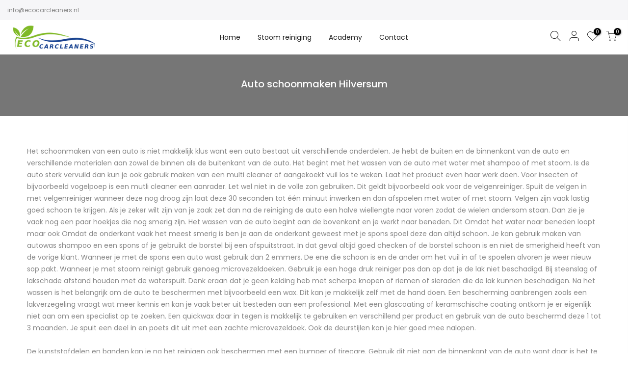

--- FILE ---
content_type: text/html; charset=utf-8
request_url: https://ecocarcleaners.com/pages/auto-schoonmaken-hilversum
body_size: 17058
content:
<!doctype html>
<html class="no-js" lang="nl">
<head>
  <meta charset="utf-8">
  <meta name="viewport" content="width=device-width, initial-scale=1, shrink-to-fit=no, user-scalable=no">
  <meta name="theme-color" content="#143f8e">
  <meta name="format-detection" content="telephone=no">
  <link rel="canonical" href="https://ecocarcleaners.com/pages/auto-schoonmaken-hilversum">
  <link rel="preconnect" href="//fonts.shopifycdn.com/" crossorigin>
  <link rel="preconnect" href="//cdn.shopify.com/" crossorigin> 
  <link rel="dns-prefetch" href="//ecocarcleaners.com" crossorigin>
  <link rel="dns-prefetch" href="//ecocarcleaners.myshopify.com" crossorigin>
  <link rel="dns-prefetch" href="//cdn.shopify.com" crossorigin>
  <link rel="dns-prefetch" href="//fonts.shopifycdn.com" crossorigin>
  <link rel="dns-prefetch" href="//fonts.googleapis.com" crossorigin>
  <link rel="preload" as="style" href="//ecocarcleaners.com/cdn/shop/t/3/assets/pre_theme.min.css?v=135623929908170580601602588800">
  <link rel="preload" as="style" href="//ecocarcleaners.com/cdn/shop/t/3/assets/theme.scss.css?v=115575819962603778351602671067"><title>Auto schoonmaken Hilversum &ndash; Eco Car Cleaners</title><meta name="description" content="Bent u op zoek naar een specialist voor het laten schoonmaken van uw auto in Hilversum? Wij hebben jarenlang ervaring met het schoonmaken van auto’s in Hilversum. Ongeacht het merk, de leeftijd en de kleur van uw auto, wij leveren het beste resultaat!"><!-- social-meta-tags.liquid --><meta name="keywords" content="Auto schoonmaken Hilversum,Eco Car Cleaners,ecocarcleaners.com"/><meta name="author" content="The4"><meta property="og:site_name" content="Eco Car Cleaners">
<meta property="og:url" content="https://ecocarcleaners.com/pages/auto-schoonmaken-hilversum">
<meta property="og:title" content="Auto schoonmaken Hilversum">
<meta property="og:type" content="website">
<meta property="og:description" content="Bent u op zoek naar een specialist voor het laten schoonmaken van uw auto in Hilversum? Wij hebben jarenlang ervaring met het schoonmaken van auto’s in Hilversum. Ongeacht het merk, de leeftijd en de kleur van uw auto, wij leveren het beste resultaat!"><meta property="og:image" content="http://ecocarcleaners.com/cdn/shop/files/ecocarcleaners-logo_1200x1200.png?v=1614363280"><meta property="og:image:secure_url" content="https://ecocarcleaners.com/cdn/shop/files/ecocarcleaners-logo_1200x1200.png?v=1614363280"><meta name="twitter:site" content="@#"><meta name="twitter:card" content="summary_large_image">
<meta name="twitter:title" content="Auto schoonmaken Hilversum">
<meta name="twitter:description" content="Bent u op zoek naar een specialist voor het laten schoonmaken van uw auto in Hilversum? Wij hebben jarenlang ervaring met het schoonmaken van auto’s in Hilversum. Ongeacht het merk, de leeftijd en de kleur van uw auto, wij leveren het beste resultaat!">
<link href="//ecocarcleaners.com/cdn/shop/t/3/assets/pre_theme.min.css?v=135623929908170580601602588800" rel="stylesheet" type="text/css" media="all" /><link rel="preload" as="script" href="//ecocarcleaners.com/cdn/shop/t/3/assets/lazysizes.min.js?v=20962554980009800031602588789">
<link rel="preload" as="script" href="//ecocarcleaners.com/cdn/shop/t/3/assets/nt_vendor.min.js?v=15107314600890742991602588796">
<link rel="preload" href="//ecocarcleaners.com/cdn/shop/t/3/assets/style.min.css?v=120594609391462167731602588811" as="style" onload="this.onload=null;this.rel='stylesheet'">
<link href="//ecocarcleaners.com/cdn/shop/t/3/assets/theme.scss.css?v=115575819962603778351602671067" rel="stylesheet" type="text/css" media="all" />
<link id="sett_clt4" rel="preload" href="//ecocarcleaners.com/cdn/shop/t/3/assets/sett_cl.css?v=155313566803942734001602588807" as="style" onload="this.onload=null;this.rel='stylesheet'"><link rel="preload" as="style" href="//ecocarcleaners.com/cdn/shop/t/3/assets/custom.scss.css?v=10162683569708933541603800841"><link href="//ecocarcleaners.com/cdn/shop/t/3/assets/custom.scss.css?v=10162683569708933541603800841" rel="stylesheet" type="text/css" media="all" /><link rel="preload" href="//ecocarcleaners.com/cdn/shop/t/3/assets/line-awesome.min.css?v=36930450349382045261602588791" as="style" onload="this.onload=null;this.rel='stylesheet'">
<script id="js_lzt4" src="//ecocarcleaners.com/cdn/shop/t/3/assets/lazysizes.min.js?v=20962554980009800031602588789" defer="defer"></script>
<script>document.documentElement.className = document.documentElement.className.replace('no-js', 'yes-js');const t_name = "page", t_cartCount = 0,ThemeNameT4='kalles',ThemeNameT42='ThemeIdT4Kalles',ThemeIdT4 = "true",ThemePuT4 = '#purchase_codet4',t_shop_currency = "EUR", t_moneyFormat = "€{{amount_with_comma_separator}}", t_cart_url = "\/cart", pr_re_url = "\/recommendations\/products"; if (performance.navigation.type === 2) {location.reload(true);}</script>
<script src="//ecocarcleaners.com/cdn/shop/t/3/assets/nt_vendor.min.js?v=15107314600890742991602588796" defer="defer" id="js_ntt4"
  data-theme='//ecocarcleaners.com/cdn/shop/t/3/assets/nt_theme.min.js?v=58894975858502110931602588796'
  data-stt='//ecocarcleaners.com/cdn/shop/t/3/assets/nt_settings.js?v=132782012046886914491603714662'
  data-cat='//ecocarcleaners.com/cdn/shop/t/3/assets/cat.min.js?v=66577248337794583941602588771' 
  data-sw='//ecocarcleaners.com/cdn/shop/t/3/assets/swatch.min.js?v=104277099578709597241602588812'
  data-prjs='//ecocarcleaners.com/cdn/shop/t/3/assets/produc.min.js?v=159602787084382996341602588801' 
  data-mail='//ecocarcleaners.com/cdn/shop/t/3/assets/platform_mail.min.js?v=181466039836283930451602588799'
  data-my='//ecocarcleaners.com/cdn/shop/t/3/assets/my.js?v=111603181540343972631602588793' data-cusp='//ecocarcleaners.com/cdn/shop/t/3/assets/my.js?v=111603181540343972631602588793' data-cur='//ecocarcleaners.com/cdn/shop/t/3/assets/my.js?v=111603181540343972631602588793' data-mdl='//ecocarcleaners.com/cdn/shop/t/3/assets/module.min.js?v=72712877271928395091602588793'
  data-map='//ecocarcleaners.com/cdn/shop/t/3/assets/maplace.min.js?v=123640464312137447171602588792'
  data-time='//ecocarcleaners.com/cdn/shop/t/3/assets/spacetime.min.js?v=161364803253740588311602588810'
  data-ins='//ecocarcleaners.com/cdn/shop/t/3/assets/nt_instagram.min.js?v=150539233351459981941602588795'
  data-user='//ecocarcleaners.com/cdn/shop/t/3/assets/interactable.min.js?v=92906147169466082381602588781'
  data-add='//s7.addthis.com/js/300/addthis_widget.js#pubid=ra-56efaa05a768bd19'
  data-klaviyo='//www.klaviyo.com/media/js/public/klaviyo_subscribe.js'
  data-font='iconKalles , fakalles , Pe-icon-7-stroke , Font Awesome 5 Free:n9'
  data-fm=''
  data-spcmn='//ecocarcleaners.com/cdn/shopifycloud/storefront/assets/themes_support/shopify_common-5f594365.js'
  data-cust='//ecocarcleaners.com/cdn/shop/t/3/assets/customerclnt.min.js?v=158442283697986287111602588773'
  data-cusjs='none'
  data-desadm='//ecocarcleaners.com/cdn/shop/t/3/assets/des_adm.min.js?v=150029542803072955801602588775'
  data-otherryv='//ecocarcleaners.com/cdn/shop/t/3/assets/reviewOther.js?v=72029929378534401331602588806'></script>

<script>window.performance && window.performance.mark && window.performance.mark('shopify.content_for_header.start');</script><meta id="shopify-digital-wallet" name="shopify-digital-wallet" content="/50042536091/digital_wallets/dialog">
<meta name="shopify-checkout-api-token" content="0279e1efce6efcbac0584584c7cfa5b9">
<script async="async" src="/checkouts/internal/preloads.js?locale=nl-NL"></script>
<link rel="preconnect" href="https://shop.app" crossorigin="anonymous">
<script async="async" src="https://shop.app/checkouts/internal/preloads.js?locale=nl-NL&shop_id=50042536091" crossorigin="anonymous"></script>
<script id="apple-pay-shop-capabilities" type="application/json">{"shopId":50042536091,"countryCode":"NL","currencyCode":"EUR","merchantCapabilities":["supports3DS"],"merchantId":"gid:\/\/shopify\/Shop\/50042536091","merchantName":"Eco Car Cleaners","requiredBillingContactFields":["postalAddress","email"],"requiredShippingContactFields":["postalAddress","email"],"shippingType":"shipping","supportedNetworks":["visa","maestro","masterCard","amex"],"total":{"type":"pending","label":"Eco Car Cleaners","amount":"1.00"},"shopifyPaymentsEnabled":true,"supportsSubscriptions":true}</script>
<script id="shopify-features" type="application/json">{"accessToken":"0279e1efce6efcbac0584584c7cfa5b9","betas":["rich-media-storefront-analytics"],"domain":"ecocarcleaners.com","predictiveSearch":true,"shopId":50042536091,"locale":"nl"}</script>
<script>var Shopify = Shopify || {};
Shopify.shop = "ecocarcleaners.myshopify.com";
Shopify.locale = "nl";
Shopify.currency = {"active":"EUR","rate":"1.0"};
Shopify.country = "NL";
Shopify.theme = {"name":"Kalles 1.5.4","id":113917296795,"schema_name":"Kalles","schema_version":"1.5.4","theme_store_id":null,"role":"main"};
Shopify.theme.handle = "null";
Shopify.theme.style = {"id":null,"handle":null};
Shopify.cdnHost = "ecocarcleaners.com/cdn";
Shopify.routes = Shopify.routes || {};
Shopify.routes.root = "/";</script>
<script type="module">!function(o){(o.Shopify=o.Shopify||{}).modules=!0}(window);</script>
<script>!function(o){function n(){var o=[];function n(){o.push(Array.prototype.slice.apply(arguments))}return n.q=o,n}var t=o.Shopify=o.Shopify||{};t.loadFeatures=n(),t.autoloadFeatures=n()}(window);</script>
<script>
  window.ShopifyPay = window.ShopifyPay || {};
  window.ShopifyPay.apiHost = "shop.app\/pay";
  window.ShopifyPay.redirectState = null;
</script>
<script id="shop-js-analytics" type="application/json">{"pageType":"page"}</script>
<script defer="defer" async type="module" src="//ecocarcleaners.com/cdn/shopifycloud/shop-js/modules/v2/client.init-shop-cart-sync_CwGft62q.nl.esm.js"></script>
<script defer="defer" async type="module" src="//ecocarcleaners.com/cdn/shopifycloud/shop-js/modules/v2/chunk.common_BAeYDmFP.esm.js"></script>
<script defer="defer" async type="module" src="//ecocarcleaners.com/cdn/shopifycloud/shop-js/modules/v2/chunk.modal_B9qqLDBC.esm.js"></script>
<script type="module">
  await import("//ecocarcleaners.com/cdn/shopifycloud/shop-js/modules/v2/client.init-shop-cart-sync_CwGft62q.nl.esm.js");
await import("//ecocarcleaners.com/cdn/shopifycloud/shop-js/modules/v2/chunk.common_BAeYDmFP.esm.js");
await import("//ecocarcleaners.com/cdn/shopifycloud/shop-js/modules/v2/chunk.modal_B9qqLDBC.esm.js");

  window.Shopify.SignInWithShop?.initShopCartSync?.({"fedCMEnabled":true,"windoidEnabled":true});

</script>
<script>
  window.Shopify = window.Shopify || {};
  if (!window.Shopify.featureAssets) window.Shopify.featureAssets = {};
  window.Shopify.featureAssets['shop-js'] = {"shop-cart-sync":["modules/v2/client.shop-cart-sync_DYxNzuQz.nl.esm.js","modules/v2/chunk.common_BAeYDmFP.esm.js","modules/v2/chunk.modal_B9qqLDBC.esm.js"],"init-fed-cm":["modules/v2/client.init-fed-cm_CjDsDcAw.nl.esm.js","modules/v2/chunk.common_BAeYDmFP.esm.js","modules/v2/chunk.modal_B9qqLDBC.esm.js"],"shop-cash-offers":["modules/v2/client.shop-cash-offers_ClkbB2SN.nl.esm.js","modules/v2/chunk.common_BAeYDmFP.esm.js","modules/v2/chunk.modal_B9qqLDBC.esm.js"],"shop-login-button":["modules/v2/client.shop-login-button_WLp3fA_k.nl.esm.js","modules/v2/chunk.common_BAeYDmFP.esm.js","modules/v2/chunk.modal_B9qqLDBC.esm.js"],"pay-button":["modules/v2/client.pay-button_CMzcDx7A.nl.esm.js","modules/v2/chunk.common_BAeYDmFP.esm.js","modules/v2/chunk.modal_B9qqLDBC.esm.js"],"shop-button":["modules/v2/client.shop-button_C5HrfeZa.nl.esm.js","modules/v2/chunk.common_BAeYDmFP.esm.js","modules/v2/chunk.modal_B9qqLDBC.esm.js"],"avatar":["modules/v2/client.avatar_BTnouDA3.nl.esm.js"],"init-windoid":["modules/v2/client.init-windoid_BPUgzmVN.nl.esm.js","modules/v2/chunk.common_BAeYDmFP.esm.js","modules/v2/chunk.modal_B9qqLDBC.esm.js"],"init-shop-for-new-customer-accounts":["modules/v2/client.init-shop-for-new-customer-accounts_C_53TFWp.nl.esm.js","modules/v2/client.shop-login-button_WLp3fA_k.nl.esm.js","modules/v2/chunk.common_BAeYDmFP.esm.js","modules/v2/chunk.modal_B9qqLDBC.esm.js"],"init-shop-email-lookup-coordinator":["modules/v2/client.init-shop-email-lookup-coordinator_BuZJWlrC.nl.esm.js","modules/v2/chunk.common_BAeYDmFP.esm.js","modules/v2/chunk.modal_B9qqLDBC.esm.js"],"init-shop-cart-sync":["modules/v2/client.init-shop-cart-sync_CwGft62q.nl.esm.js","modules/v2/chunk.common_BAeYDmFP.esm.js","modules/v2/chunk.modal_B9qqLDBC.esm.js"],"shop-toast-manager":["modules/v2/client.shop-toast-manager_3XRE_uEZ.nl.esm.js","modules/v2/chunk.common_BAeYDmFP.esm.js","modules/v2/chunk.modal_B9qqLDBC.esm.js"],"init-customer-accounts":["modules/v2/client.init-customer-accounts_DmSKRkZb.nl.esm.js","modules/v2/client.shop-login-button_WLp3fA_k.nl.esm.js","modules/v2/chunk.common_BAeYDmFP.esm.js","modules/v2/chunk.modal_B9qqLDBC.esm.js"],"init-customer-accounts-sign-up":["modules/v2/client.init-customer-accounts-sign-up_CeYkBAph.nl.esm.js","modules/v2/client.shop-login-button_WLp3fA_k.nl.esm.js","modules/v2/chunk.common_BAeYDmFP.esm.js","modules/v2/chunk.modal_B9qqLDBC.esm.js"],"shop-follow-button":["modules/v2/client.shop-follow-button_EFIbvYjS.nl.esm.js","modules/v2/chunk.common_BAeYDmFP.esm.js","modules/v2/chunk.modal_B9qqLDBC.esm.js"],"checkout-modal":["modules/v2/client.checkout-modal_D8HUqXhX.nl.esm.js","modules/v2/chunk.common_BAeYDmFP.esm.js","modules/v2/chunk.modal_B9qqLDBC.esm.js"],"shop-login":["modules/v2/client.shop-login_BUSqPzuV.nl.esm.js","modules/v2/chunk.common_BAeYDmFP.esm.js","modules/v2/chunk.modal_B9qqLDBC.esm.js"],"lead-capture":["modules/v2/client.lead-capture_CFcRSnZi.nl.esm.js","modules/v2/chunk.common_BAeYDmFP.esm.js","modules/v2/chunk.modal_B9qqLDBC.esm.js"],"payment-terms":["modules/v2/client.payment-terms_DBKgFsWx.nl.esm.js","modules/v2/chunk.common_BAeYDmFP.esm.js","modules/v2/chunk.modal_B9qqLDBC.esm.js"]};
</script>
<script id="__st">var __st={"a":50042536091,"offset":3600,"reqid":"e7122de3-9e7a-4964-bdc7-ea3823cf300c-1769072156","pageurl":"ecocarcleaners.com\/pages\/auto-schoonmaken-hilversum","s":"pages-84715208859","u":"2aea3f8d4155","p":"page","rtyp":"page","rid":84715208859};</script>
<script>window.ShopifyPaypalV4VisibilityTracking = true;</script>
<script id="captcha-bootstrap">!function(){'use strict';const t='contact',e='account',n='new_comment',o=[[t,t],['blogs',n],['comments',n],[t,'customer']],c=[[e,'customer_login'],[e,'guest_login'],[e,'recover_customer_password'],[e,'create_customer']],r=t=>t.map((([t,e])=>`form[action*='/${t}']:not([data-nocaptcha='true']) input[name='form_type'][value='${e}']`)).join(','),a=t=>()=>t?[...document.querySelectorAll(t)].map((t=>t.form)):[];function s(){const t=[...o],e=r(t);return a(e)}const i='password',u='form_key',d=['recaptcha-v3-token','g-recaptcha-response','h-captcha-response',i],f=()=>{try{return window.sessionStorage}catch{return}},m='__shopify_v',_=t=>t.elements[u];function p(t,e,n=!1){try{const o=window.sessionStorage,c=JSON.parse(o.getItem(e)),{data:r}=function(t){const{data:e,action:n}=t;return t[m]||n?{data:e,action:n}:{data:t,action:n}}(c);for(const[e,n]of Object.entries(r))t.elements[e]&&(t.elements[e].value=n);n&&o.removeItem(e)}catch(o){console.error('form repopulation failed',{error:o})}}const l='form_type',E='cptcha';function T(t){t.dataset[E]=!0}const w=window,h=w.document,L='Shopify',v='ce_forms',y='captcha';let A=!1;((t,e)=>{const n=(g='f06e6c50-85a8-45c8-87d0-21a2b65856fe',I='https://cdn.shopify.com/shopifycloud/storefront-forms-hcaptcha/ce_storefront_forms_captcha_hcaptcha.v1.5.2.iife.js',D={infoText:'Beschermd door hCaptcha',privacyText:'Privacy',termsText:'Voorwaarden'},(t,e,n)=>{const o=w[L][v],c=o.bindForm;if(c)return c(t,g,e,D).then(n);var r;o.q.push([[t,g,e,D],n]),r=I,A||(h.body.append(Object.assign(h.createElement('script'),{id:'captcha-provider',async:!0,src:r})),A=!0)});var g,I,D;w[L]=w[L]||{},w[L][v]=w[L][v]||{},w[L][v].q=[],w[L][y]=w[L][y]||{},w[L][y].protect=function(t,e){n(t,void 0,e),T(t)},Object.freeze(w[L][y]),function(t,e,n,w,h,L){const[v,y,A,g]=function(t,e,n){const i=e?o:[],u=t?c:[],d=[...i,...u],f=r(d),m=r(i),_=r(d.filter((([t,e])=>n.includes(e))));return[a(f),a(m),a(_),s()]}(w,h,L),I=t=>{const e=t.target;return e instanceof HTMLFormElement?e:e&&e.form},D=t=>v().includes(t);t.addEventListener('submit',(t=>{const e=I(t);if(!e)return;const n=D(e)&&!e.dataset.hcaptchaBound&&!e.dataset.recaptchaBound,o=_(e),c=g().includes(e)&&(!o||!o.value);(n||c)&&t.preventDefault(),c&&!n&&(function(t){try{if(!f())return;!function(t){const e=f();if(!e)return;const n=_(t);if(!n)return;const o=n.value;o&&e.removeItem(o)}(t);const e=Array.from(Array(32),(()=>Math.random().toString(36)[2])).join('');!function(t,e){_(t)||t.append(Object.assign(document.createElement('input'),{type:'hidden',name:u})),t.elements[u].value=e}(t,e),function(t,e){const n=f();if(!n)return;const o=[...t.querySelectorAll(`input[type='${i}']`)].map((({name:t})=>t)),c=[...d,...o],r={};for(const[a,s]of new FormData(t).entries())c.includes(a)||(r[a]=s);n.setItem(e,JSON.stringify({[m]:1,action:t.action,data:r}))}(t,e)}catch(e){console.error('failed to persist form',e)}}(e),e.submit())}));const S=(t,e)=>{t&&!t.dataset[E]&&(n(t,e.some((e=>e===t))),T(t))};for(const o of['focusin','change'])t.addEventListener(o,(t=>{const e=I(t);D(e)&&S(e,y())}));const B=e.get('form_key'),M=e.get(l),P=B&&M;t.addEventListener('DOMContentLoaded',(()=>{const t=y();if(P)for(const e of t)e.elements[l].value===M&&p(e,B);[...new Set([...A(),...v().filter((t=>'true'===t.dataset.shopifyCaptcha))])].forEach((e=>S(e,t)))}))}(h,new URLSearchParams(w.location.search),n,t,e,['guest_login'])})(!0,!0)}();</script>
<script integrity="sha256-4kQ18oKyAcykRKYeNunJcIwy7WH5gtpwJnB7kiuLZ1E=" data-source-attribution="shopify.loadfeatures" defer="defer" src="//ecocarcleaners.com/cdn/shopifycloud/storefront/assets/storefront/load_feature-a0a9edcb.js" crossorigin="anonymous"></script>
<script crossorigin="anonymous" defer="defer" src="//ecocarcleaners.com/cdn/shopifycloud/storefront/assets/shopify_pay/storefront-65b4c6d7.js?v=20250812"></script>
<script data-source-attribution="shopify.dynamic_checkout.dynamic.init">var Shopify=Shopify||{};Shopify.PaymentButton=Shopify.PaymentButton||{isStorefrontPortableWallets:!0,init:function(){window.Shopify.PaymentButton.init=function(){};var t=document.createElement("script");t.src="https://ecocarcleaners.com/cdn/shopifycloud/portable-wallets/latest/portable-wallets.nl.js",t.type="module",document.head.appendChild(t)}};
</script>
<script data-source-attribution="shopify.dynamic_checkout.buyer_consent">
  function portableWalletsHideBuyerConsent(e){var t=document.getElementById("shopify-buyer-consent"),n=document.getElementById("shopify-subscription-policy-button");t&&n&&(t.classList.add("hidden"),t.setAttribute("aria-hidden","true"),n.removeEventListener("click",e))}function portableWalletsShowBuyerConsent(e){var t=document.getElementById("shopify-buyer-consent"),n=document.getElementById("shopify-subscription-policy-button");t&&n&&(t.classList.remove("hidden"),t.removeAttribute("aria-hidden"),n.addEventListener("click",e))}window.Shopify?.PaymentButton&&(window.Shopify.PaymentButton.hideBuyerConsent=portableWalletsHideBuyerConsent,window.Shopify.PaymentButton.showBuyerConsent=portableWalletsShowBuyerConsent);
</script>
<script data-source-attribution="shopify.dynamic_checkout.cart.bootstrap">document.addEventListener("DOMContentLoaded",(function(){function t(){return document.querySelector("shopify-accelerated-checkout-cart, shopify-accelerated-checkout")}if(t())Shopify.PaymentButton.init();else{new MutationObserver((function(e,n){t()&&(Shopify.PaymentButton.init(),n.disconnect())})).observe(document.body,{childList:!0,subtree:!0})}}));
</script>
<link id="shopify-accelerated-checkout-styles" rel="stylesheet" media="screen" href="https://ecocarcleaners.com/cdn/shopifycloud/portable-wallets/latest/accelerated-checkout-backwards-compat.css" crossorigin="anonymous">
<style id="shopify-accelerated-checkout-cart">
        #shopify-buyer-consent {
  margin-top: 1em;
  display: inline-block;
  width: 100%;
}

#shopify-buyer-consent.hidden {
  display: none;
}

#shopify-subscription-policy-button {
  background: none;
  border: none;
  padding: 0;
  text-decoration: underline;
  font-size: inherit;
  cursor: pointer;
}

#shopify-subscription-policy-button::before {
  box-shadow: none;
}

      </style>

<script>window.performance && window.performance.mark && window.performance.mark('shopify.content_for_header.end');</script>
<link href="https://monorail-edge.shopifysvc.com" rel="dns-prefetch">
<script>(function(){if ("sendBeacon" in navigator && "performance" in window) {try {var session_token_from_headers = performance.getEntriesByType('navigation')[0].serverTiming.find(x => x.name == '_s').description;} catch {var session_token_from_headers = undefined;}var session_cookie_matches = document.cookie.match(/_shopify_s=([^;]*)/);var session_token_from_cookie = session_cookie_matches && session_cookie_matches.length === 2 ? session_cookie_matches[1] : "";var session_token = session_token_from_headers || session_token_from_cookie || "";function handle_abandonment_event(e) {var entries = performance.getEntries().filter(function(entry) {return /monorail-edge.shopifysvc.com/.test(entry.name);});if (!window.abandonment_tracked && entries.length === 0) {window.abandonment_tracked = true;var currentMs = Date.now();var navigation_start = performance.timing.navigationStart;var payload = {shop_id: 50042536091,url: window.location.href,navigation_start,duration: currentMs - navigation_start,session_token,page_type: "page"};window.navigator.sendBeacon("https://monorail-edge.shopifysvc.com/v1/produce", JSON.stringify({schema_id: "online_store_buyer_site_abandonment/1.1",payload: payload,metadata: {event_created_at_ms: currentMs,event_sent_at_ms: currentMs}}));}}window.addEventListener('pagehide', handle_abandonment_event);}}());</script>
<script id="web-pixels-manager-setup">(function e(e,d,r,n,o){if(void 0===o&&(o={}),!Boolean(null===(a=null===(i=window.Shopify)||void 0===i?void 0:i.analytics)||void 0===a?void 0:a.replayQueue)){var i,a;window.Shopify=window.Shopify||{};var t=window.Shopify;t.analytics=t.analytics||{};var s=t.analytics;s.replayQueue=[],s.publish=function(e,d,r){return s.replayQueue.push([e,d,r]),!0};try{self.performance.mark("wpm:start")}catch(e){}var l=function(){var e={modern:/Edge?\/(1{2}[4-9]|1[2-9]\d|[2-9]\d{2}|\d{4,})\.\d+(\.\d+|)|Firefox\/(1{2}[4-9]|1[2-9]\d|[2-9]\d{2}|\d{4,})\.\d+(\.\d+|)|Chrom(ium|e)\/(9{2}|\d{3,})\.\d+(\.\d+|)|(Maci|X1{2}).+ Version\/(15\.\d+|(1[6-9]|[2-9]\d|\d{3,})\.\d+)([,.]\d+|)( \(\w+\)|)( Mobile\/\w+|) Safari\/|Chrome.+OPR\/(9{2}|\d{3,})\.\d+\.\d+|(CPU[ +]OS|iPhone[ +]OS|CPU[ +]iPhone|CPU IPhone OS|CPU iPad OS)[ +]+(15[._]\d+|(1[6-9]|[2-9]\d|\d{3,})[._]\d+)([._]\d+|)|Android:?[ /-](13[3-9]|1[4-9]\d|[2-9]\d{2}|\d{4,})(\.\d+|)(\.\d+|)|Android.+Firefox\/(13[5-9]|1[4-9]\d|[2-9]\d{2}|\d{4,})\.\d+(\.\d+|)|Android.+Chrom(ium|e)\/(13[3-9]|1[4-9]\d|[2-9]\d{2}|\d{4,})\.\d+(\.\d+|)|SamsungBrowser\/([2-9]\d|\d{3,})\.\d+/,legacy:/Edge?\/(1[6-9]|[2-9]\d|\d{3,})\.\d+(\.\d+|)|Firefox\/(5[4-9]|[6-9]\d|\d{3,})\.\d+(\.\d+|)|Chrom(ium|e)\/(5[1-9]|[6-9]\d|\d{3,})\.\d+(\.\d+|)([\d.]+$|.*Safari\/(?![\d.]+ Edge\/[\d.]+$))|(Maci|X1{2}).+ Version\/(10\.\d+|(1[1-9]|[2-9]\d|\d{3,})\.\d+)([,.]\d+|)( \(\w+\)|)( Mobile\/\w+|) Safari\/|Chrome.+OPR\/(3[89]|[4-9]\d|\d{3,})\.\d+\.\d+|(CPU[ +]OS|iPhone[ +]OS|CPU[ +]iPhone|CPU IPhone OS|CPU iPad OS)[ +]+(10[._]\d+|(1[1-9]|[2-9]\d|\d{3,})[._]\d+)([._]\d+|)|Android:?[ /-](13[3-9]|1[4-9]\d|[2-9]\d{2}|\d{4,})(\.\d+|)(\.\d+|)|Mobile Safari.+OPR\/([89]\d|\d{3,})\.\d+\.\d+|Android.+Firefox\/(13[5-9]|1[4-9]\d|[2-9]\d{2}|\d{4,})\.\d+(\.\d+|)|Android.+Chrom(ium|e)\/(13[3-9]|1[4-9]\d|[2-9]\d{2}|\d{4,})\.\d+(\.\d+|)|Android.+(UC? ?Browser|UCWEB|U3)[ /]?(15\.([5-9]|\d{2,})|(1[6-9]|[2-9]\d|\d{3,})\.\d+)\.\d+|SamsungBrowser\/(5\.\d+|([6-9]|\d{2,})\.\d+)|Android.+MQ{2}Browser\/(14(\.(9|\d{2,})|)|(1[5-9]|[2-9]\d|\d{3,})(\.\d+|))(\.\d+|)|K[Aa][Ii]OS\/(3\.\d+|([4-9]|\d{2,})\.\d+)(\.\d+|)/},d=e.modern,r=e.legacy,n=navigator.userAgent;return n.match(d)?"modern":n.match(r)?"legacy":"unknown"}(),u="modern"===l?"modern":"legacy",c=(null!=n?n:{modern:"",legacy:""})[u],f=function(e){return[e.baseUrl,"/wpm","/b",e.hashVersion,"modern"===e.buildTarget?"m":"l",".js"].join("")}({baseUrl:d,hashVersion:r,buildTarget:u}),m=function(e){var d=e.version,r=e.bundleTarget,n=e.surface,o=e.pageUrl,i=e.monorailEndpoint;return{emit:function(e){var a=e.status,t=e.errorMsg,s=(new Date).getTime(),l=JSON.stringify({metadata:{event_sent_at_ms:s},events:[{schema_id:"web_pixels_manager_load/3.1",payload:{version:d,bundle_target:r,page_url:o,status:a,surface:n,error_msg:t},metadata:{event_created_at_ms:s}}]});if(!i)return console&&console.warn&&console.warn("[Web Pixels Manager] No Monorail endpoint provided, skipping logging."),!1;try{return self.navigator.sendBeacon.bind(self.navigator)(i,l)}catch(e){}var u=new XMLHttpRequest;try{return u.open("POST",i,!0),u.setRequestHeader("Content-Type","text/plain"),u.send(l),!0}catch(e){return console&&console.warn&&console.warn("[Web Pixels Manager] Got an unhandled error while logging to Monorail."),!1}}}}({version:r,bundleTarget:l,surface:e.surface,pageUrl:self.location.href,monorailEndpoint:e.monorailEndpoint});try{o.browserTarget=l,function(e){var d=e.src,r=e.async,n=void 0===r||r,o=e.onload,i=e.onerror,a=e.sri,t=e.scriptDataAttributes,s=void 0===t?{}:t,l=document.createElement("script"),u=document.querySelector("head"),c=document.querySelector("body");if(l.async=n,l.src=d,a&&(l.integrity=a,l.crossOrigin="anonymous"),s)for(var f in s)if(Object.prototype.hasOwnProperty.call(s,f))try{l.dataset[f]=s[f]}catch(e){}if(o&&l.addEventListener("load",o),i&&l.addEventListener("error",i),u)u.appendChild(l);else{if(!c)throw new Error("Did not find a head or body element to append the script");c.appendChild(l)}}({src:f,async:!0,onload:function(){if(!function(){var e,d;return Boolean(null===(d=null===(e=window.Shopify)||void 0===e?void 0:e.analytics)||void 0===d?void 0:d.initialized)}()){var d=window.webPixelsManager.init(e)||void 0;if(d){var r=window.Shopify.analytics;r.replayQueue.forEach((function(e){var r=e[0],n=e[1],o=e[2];d.publishCustomEvent(r,n,o)})),r.replayQueue=[],r.publish=d.publishCustomEvent,r.visitor=d.visitor,r.initialized=!0}}},onerror:function(){return m.emit({status:"failed",errorMsg:"".concat(f," has failed to load")})},sri:function(e){var d=/^sha384-[A-Za-z0-9+/=]+$/;return"string"==typeof e&&d.test(e)}(c)?c:"",scriptDataAttributes:o}),m.emit({status:"loading"})}catch(e){m.emit({status:"failed",errorMsg:(null==e?void 0:e.message)||"Unknown error"})}}})({shopId: 50042536091,storefrontBaseUrl: "https://ecocarcleaners.com",extensionsBaseUrl: "https://extensions.shopifycdn.com/cdn/shopifycloud/web-pixels-manager",monorailEndpoint: "https://monorail-edge.shopifysvc.com/unstable/produce_batch",surface: "storefront-renderer",enabledBetaFlags: ["2dca8a86"],webPixelsConfigList: [{"id":"shopify-app-pixel","configuration":"{}","eventPayloadVersion":"v1","runtimeContext":"STRICT","scriptVersion":"0450","apiClientId":"shopify-pixel","type":"APP","privacyPurposes":["ANALYTICS","MARKETING"]},{"id":"shopify-custom-pixel","eventPayloadVersion":"v1","runtimeContext":"LAX","scriptVersion":"0450","apiClientId":"shopify-pixel","type":"CUSTOM","privacyPurposes":["ANALYTICS","MARKETING"]}],isMerchantRequest: false,initData: {"shop":{"name":"Eco Car Cleaners","paymentSettings":{"currencyCode":"EUR"},"myshopifyDomain":"ecocarcleaners.myshopify.com","countryCode":"NL","storefrontUrl":"https:\/\/ecocarcleaners.com"},"customer":null,"cart":null,"checkout":null,"productVariants":[],"purchasingCompany":null},},"https://ecocarcleaners.com/cdn","fcfee988w5aeb613cpc8e4bc33m6693e112",{"modern":"","legacy":""},{"shopId":"50042536091","storefrontBaseUrl":"https:\/\/ecocarcleaners.com","extensionBaseUrl":"https:\/\/extensions.shopifycdn.com\/cdn\/shopifycloud\/web-pixels-manager","surface":"storefront-renderer","enabledBetaFlags":"[\"2dca8a86\"]","isMerchantRequest":"false","hashVersion":"fcfee988w5aeb613cpc8e4bc33m6693e112","publish":"custom","events":"[[\"page_viewed\",{}]]"});</script><script>
  window.ShopifyAnalytics = window.ShopifyAnalytics || {};
  window.ShopifyAnalytics.meta = window.ShopifyAnalytics.meta || {};
  window.ShopifyAnalytics.meta.currency = 'EUR';
  var meta = {"page":{"pageType":"page","resourceType":"page","resourceId":84715208859,"requestId":"e7122de3-9e7a-4964-bdc7-ea3823cf300c-1769072156"}};
  for (var attr in meta) {
    window.ShopifyAnalytics.meta[attr] = meta[attr];
  }
</script>
<script class="analytics">
  (function () {
    var customDocumentWrite = function(content) {
      var jquery = null;

      if (window.jQuery) {
        jquery = window.jQuery;
      } else if (window.Checkout && window.Checkout.$) {
        jquery = window.Checkout.$;
      }

      if (jquery) {
        jquery('body').append(content);
      }
    };

    var hasLoggedConversion = function(token) {
      if (token) {
        return document.cookie.indexOf('loggedConversion=' + token) !== -1;
      }
      return false;
    }

    var setCookieIfConversion = function(token) {
      if (token) {
        var twoMonthsFromNow = new Date(Date.now());
        twoMonthsFromNow.setMonth(twoMonthsFromNow.getMonth() + 2);

        document.cookie = 'loggedConversion=' + token + '; expires=' + twoMonthsFromNow;
      }
    }

    var trekkie = window.ShopifyAnalytics.lib = window.trekkie = window.trekkie || [];
    if (trekkie.integrations) {
      return;
    }
    trekkie.methods = [
      'identify',
      'page',
      'ready',
      'track',
      'trackForm',
      'trackLink'
    ];
    trekkie.factory = function(method) {
      return function() {
        var args = Array.prototype.slice.call(arguments);
        args.unshift(method);
        trekkie.push(args);
        return trekkie;
      };
    };
    for (var i = 0; i < trekkie.methods.length; i++) {
      var key = trekkie.methods[i];
      trekkie[key] = trekkie.factory(key);
    }
    trekkie.load = function(config) {
      trekkie.config = config || {};
      trekkie.config.initialDocumentCookie = document.cookie;
      var first = document.getElementsByTagName('script')[0];
      var script = document.createElement('script');
      script.type = 'text/javascript';
      script.onerror = function(e) {
        var scriptFallback = document.createElement('script');
        scriptFallback.type = 'text/javascript';
        scriptFallback.onerror = function(error) {
                var Monorail = {
      produce: function produce(monorailDomain, schemaId, payload) {
        var currentMs = new Date().getTime();
        var event = {
          schema_id: schemaId,
          payload: payload,
          metadata: {
            event_created_at_ms: currentMs,
            event_sent_at_ms: currentMs
          }
        };
        return Monorail.sendRequest("https://" + monorailDomain + "/v1/produce", JSON.stringify(event));
      },
      sendRequest: function sendRequest(endpointUrl, payload) {
        // Try the sendBeacon API
        if (window && window.navigator && typeof window.navigator.sendBeacon === 'function' && typeof window.Blob === 'function' && !Monorail.isIos12()) {
          var blobData = new window.Blob([payload], {
            type: 'text/plain'
          });

          if (window.navigator.sendBeacon(endpointUrl, blobData)) {
            return true;
          } // sendBeacon was not successful

        } // XHR beacon

        var xhr = new XMLHttpRequest();

        try {
          xhr.open('POST', endpointUrl);
          xhr.setRequestHeader('Content-Type', 'text/plain');
          xhr.send(payload);
        } catch (e) {
          console.log(e);
        }

        return false;
      },
      isIos12: function isIos12() {
        return window.navigator.userAgent.lastIndexOf('iPhone; CPU iPhone OS 12_') !== -1 || window.navigator.userAgent.lastIndexOf('iPad; CPU OS 12_') !== -1;
      }
    };
    Monorail.produce('monorail-edge.shopifysvc.com',
      'trekkie_storefront_load_errors/1.1',
      {shop_id: 50042536091,
      theme_id: 113917296795,
      app_name: "storefront",
      context_url: window.location.href,
      source_url: "//ecocarcleaners.com/cdn/s/trekkie.storefront.1bbfab421998800ff09850b62e84b8915387986d.min.js"});

        };
        scriptFallback.async = true;
        scriptFallback.src = '//ecocarcleaners.com/cdn/s/trekkie.storefront.1bbfab421998800ff09850b62e84b8915387986d.min.js';
        first.parentNode.insertBefore(scriptFallback, first);
      };
      script.async = true;
      script.src = '//ecocarcleaners.com/cdn/s/trekkie.storefront.1bbfab421998800ff09850b62e84b8915387986d.min.js';
      first.parentNode.insertBefore(script, first);
    };
    trekkie.load(
      {"Trekkie":{"appName":"storefront","development":false,"defaultAttributes":{"shopId":50042536091,"isMerchantRequest":null,"themeId":113917296795,"themeCityHash":"11676576050113373744","contentLanguage":"nl","currency":"EUR","eventMetadataId":"06c01f05-d81f-46ed-85a1-19155ce52436"},"isServerSideCookieWritingEnabled":true,"monorailRegion":"shop_domain","enabledBetaFlags":["65f19447"]},"Session Attribution":{},"S2S":{"facebookCapiEnabled":false,"source":"trekkie-storefront-renderer","apiClientId":580111}}
    );

    var loaded = false;
    trekkie.ready(function() {
      if (loaded) return;
      loaded = true;

      window.ShopifyAnalytics.lib = window.trekkie;

      var originalDocumentWrite = document.write;
      document.write = customDocumentWrite;
      try { window.ShopifyAnalytics.merchantGoogleAnalytics.call(this); } catch(error) {};
      document.write = originalDocumentWrite;

      window.ShopifyAnalytics.lib.page(null,{"pageType":"page","resourceType":"page","resourceId":84715208859,"requestId":"e7122de3-9e7a-4964-bdc7-ea3823cf300c-1769072156","shopifyEmitted":true});

      var match = window.location.pathname.match(/checkouts\/(.+)\/(thank_you|post_purchase)/)
      var token = match? match[1]: undefined;
      if (!hasLoggedConversion(token)) {
        setCookieIfConversion(token);
        
      }
    });


        var eventsListenerScript = document.createElement('script');
        eventsListenerScript.async = true;
        eventsListenerScript.src = "//ecocarcleaners.com/cdn/shopifycloud/storefront/assets/shop_events_listener-3da45d37.js";
        document.getElementsByTagName('head')[0].appendChild(eventsListenerScript);

})();</script>
<script
  defer
  src="https://ecocarcleaners.com/cdn/shopifycloud/perf-kit/shopify-perf-kit-3.0.4.min.js"
  data-application="storefront-renderer"
  data-shop-id="50042536091"
  data-render-region="gcp-us-east1"
  data-page-type="page"
  data-theme-instance-id="113917296795"
  data-theme-name="Kalles"
  data-theme-version="1.5.4"
  data-monorail-region="shop_domain"
  data-resource-timing-sampling-rate="10"
  data-shs="true"
  data-shs-beacon="true"
  data-shs-export-with-fetch="true"
  data-shs-logs-sample-rate="1"
  data-shs-beacon-endpoint="https://ecocarcleaners.com/api/collect"
></script>
</head>
<body class="kalles_140 lazy_icons min_cqty_0 btnt4_style_2 zoom_tp_2 css_scrollbar template-page js_search_true cart_pos_side kalles_toolbar_true hover_img2 swatch_style_rounded swatch_list_size_small label_style_rounded wrapper_full_width header_full_true header_sticky_true hide_scrolld_false des_header_3 rtl_false h_transparent_false h_tr_top_false h_banner_false top_bar_true catalog_mode_false cat_sticky_true prs_bordered_grid_false page_id_84715208859 lazyload"><div id="ld_cl_bar" class="op__0 pe_none"></div><div id="nt_wrapper"><header id="ntheader" class="ntheader header_3 h_icon_iccl"><div class="ntheader_wrapper pr z_200"><div id="shopify-section-header_top" class="shopify-section"><div class="h__top bgbl pt__10 pb__10 fs__12 flex fl_center al_center"><div class="container">
   <div class="row al_center"><div class="col-lg-4 col-12 tc tl_lg col-md-12 dn_false_1024"><div class="header-text"><a class="cg" href="mailto:info@ecocarcleaners.com">info@ecocarcleaners.nl</a></div></div><div class="col-lg-4 col-12 tc col-md-12 dn_false_1024"><div class="header-text"></div></div><div class="col-lg-4 col-12 tc col-md-12 tr_lg dn_false_1024"></div></div>
</div></div><style data-shopify>.h__top {min-height:41px;font-size:12px;}.h__top { background-color: #f6f6f8;color:#878787 } .header-text >.cg,.h__top .nt_currency { color:#878787  } .h__top .cr { color:#ec0101  } .header-text >a:not(.cg) { color:#222222  }</style></div><div id="shopify-section-header_3" class="shopify-section sp_header_mid"><div class="header__mid"><div class="container">
     <div class="row al_center css_h_se">
        <div class="col-md-4 col-3 dn_lg"><a href="/" data-id='#nt_menu_canvas' class="push_side push-menu-btn  lh__1 flex al_center"><svg xmlns="http://www.w3.org/2000/svg" width="30" height="16" viewBox="0 0 30 16"><rect width="30" height="1.5"></rect><rect y="7" width="20" height="1.5"></rect><rect y="14" width="30" height="1.5"></rect></svg></a></div>
        <div class="col-lg-2 col-md-4 col-6 tc tl_lg"><div class=" branding ts__05 lh__1"><a class="dib" href="/" ><img class="w__100 logo_normal dn db_lg" src="//ecocarcleaners.com/cdn/shop/files/ecocarcleaners-logo_210x.png?v=1614363280" srcset="//ecocarcleaners.com/cdn/shop/files/ecocarcleaners-logo_210x.png?v=1614363280 1x,//ecocarcleaners.com/cdn/shop/files/ecocarcleaners-logo_210x@2x.png?v=1614363280 2x" alt="Eco Car Cleaners" style="width: 170px"><img class="w__100 logo_sticky dn" src="//ecocarcleaners.com/cdn/shop/files/ecocarcleaners-logo_140x.png?v=1614363280" srcset="//ecocarcleaners.com/cdn/shop/files/ecocarcleaners-logo_140x.png?v=1614363280 1x,//ecocarcleaners.com/cdn/shop/files/ecocarcleaners-logo_140x@2x.png?v=1614363280 2x" alt="Eco Car Cleaners" style="width: 100px"><img class="w__100 logo_mobile dn_lg" src="//ecocarcleaners.com/cdn/shop/files/ecocarcleaners-logo_140x.png?v=1614363280" srcset="//ecocarcleaners.com/cdn/shop/files/ecocarcleaners-logo_140x.png?v=1614363280 1x,//ecocarcleaners.com/cdn/shop/files/ecocarcleaners-logo_140x@2x.png?v=1614363280 2x" alt="Eco Car Cleaners" style="width: 100px;"></a></div> </div>
        <div class="col dn db_lg"><nav class="nt_navigation tc hover_side_up nav_arrow_false"> 
   <ul id="nt_menu_id" class="nt_menu in_flex wrap al_center"><li id="item_1602671585687" class="menu-item type_simple" ><a class="lh__1 flex al_center pr" href="/" target="_self">Home</a></li>
<li id="item_1602671622908" class="menu-item type_simple" ><a class="lh__1 flex al_center pr" href="/collections/eco-stoomreiniging" target="_self">Stoom reiniging</a></li>
<li id="item_ecdddc2a-03fa-4555-9336-6a7bc1676d99" class="menu-item type_simple" ><a class="lh__1 flex al_center pr" href="/pages/academy" target="_self">Academy</a></li>
<li id="item_simple_9G699d" class="menu-item type_simple" ><a class="lh__1 flex al_center pr" href="/pages/contact" target="_self">Contact</a></li>
</ul>
</nav>
</div>
        <div class="col-lg-auto col-md-4 col-3 tr col_group_btns"><div class="nt_action in_flex al_center cart_des_1"><a class="icon_search push_side cb chp" data-id="#nt_search_canvas" href="/search"><i class="iccl iccl-search"></i></a>
     
          <div class="my-account ts__05 pr dn db_md">
             <a class="cb chp db push_side" href="https://ecocarcleaners.com/customer_authentication/redirect?locale=nl&region_country=NL" data-id="#nt_login_canvas"><i class="iccl iccl-user"></i></a></div><a class="icon_like cb chp pr dn db_md js_link_wis" href="/search/?view=wish"><i class="iccl iccl-heart pr"><span class="op__0 ts_op pa tcount jswcount bgb br__50 cw tc">0</span></i></a><div class="icon_cart pr"><a class="push_side pr cb chp db" href="/cart" data-id="#nt_cart_canvas"><i class="iccl iccl-cart pr"><span class="op__0 ts_op pa tcount jsccount bgb br__50 cw tc">0</span></i></a></div></div></div></div>
  </div></div><style>.header__mid .css_h_se {min-height: 70px}.nt_menu >li>a{height:70px}</style></div></div>
</header><div id="nt_content"><div id="shopify-section-pages_heading" class="shopify-section page_section_heading"><div class="page-head tc pr oh page_head_"><div class="container pr z_100"><h1 class="mb__5 cw">Auto schoonmaken Hilversum</h1></div></div><style data-shopify>.page_head_ {padding: 50px 0}
.page_head_:before {
  background-color: #000;opacity: 0.54
}.page_head_ .parallax-inner {
     background-repeat: no-repeat;
    background-size: cover;
    background-attachment: scroll;
    background-position: center center;
}</style></div><div class="container mt__60 mb__60"><meta http-equiv="CONTENT-TYPE" content="text/html; charset=utf-8"><meta name="GENERATOR" content="OpenOffice 4.1.6  (Win32)">
<style type="text/css"><!--
@page { margin: 2cm }
		P { margin-bottom: 0.21cm }
--></style>
Het schoonmaken van een auto is niet makkelijk klus want een auto bestaat uit verschillende onderdelen. Je hebt de buiten en de binnenkant van de auto en verschillende materialen aan zowel de binnen als de buitenkant van de auto. Het begint met het wassen van de auto met water met shampoo of met stoom. Is de auto sterk vervuild dan kun je ook gebruik maken van een multi cleaner of aangekoekt vuil los te weken. Laat het product even haar werk doen. Voor insecten of bijvoorbeeld vogelpoep is een mutli cleaner een aanrader. Let wel niet in de volle zon gebruiken. Dit geldt bijvoorbeeld ook voor de velgenreiniger. Spuit de velgen in met velgenreiniger wanneer deze nog droog zijn laat deze 30 seconden tot één minuut inwerken en dan afspoelen met water of met stoom. Velgen zijn vaak lastig goed schoon te krijgen. Als je zeker wilt zijn van je zaak zet dan na de reiniging de auto een halve wiellengte naar voren zodat de wielen andersom staan. Dan zie je vaak nog een paar hoekjes die nog smerig zijn. Het wassen van de auto begint aan de bovenkant en je werkt naar beneden. Dit Omdat het water naar beneden loopt maar ook Omdat de onderkant vaak het meest smerig is ben je aan de onderkant geweest met je spons spoel deze dan altijd schoon. Je kan gebruik maken van autowas shampoo en een spons of je gebruikt de borstel bij een afspuitstraat. In dat geval altijd goed checken of de borstel schoon is en niet de smerigheid heeft van de vorige klant. Wanneer je met de spons een auto wast gebruik dan 2 emmers. De ene die schoon is en de ander om het vuil in af te spoelen alvoren je weer nieuw sop pakt. Wanneer je met stoom reinigt gebruik genoeg microvezeldoeken. Gebruik je een hoge druk reiniger pas dan op dat je de lak niet beschadigd. Bij steenslag of lakschade afstand houden met de waterspuit. Denk eraan dat je geen kelding heb met scherpe knopen of riemen of sieraden die de lak kunnen beschadigen. Na het wassen is het belangrijk om de auto te beschermen met bijvoorbeeld een wax. Dit kan je makkelijk zelf met de hand doen. Een bescherming aanbrengen zoals een lakverzegeling vraagt wat meer kennis en kan je vaak beter uit besteden aan een professional. Met een glascoating of keramschische coating ontkom je er eigenlijk niet aan om een specialist op te zoeken. Een quickwax daar in tegen is makkelijk te gebruiken en verschillend per product en gebruik van de auto beschermd deze 1 tot 3 maanden. Je spuit een deel in en poets dit uit met een zachte microvezeldoek. Ook de deurstijlen kan je hier goed mee nalopen.<br><br>De kunststofdelen en banden kan je na het reinigen ook beschermen met een bumper of tirecare. Gebruik dit niet aan de binnenkant van de auto want daar is het te vettig voor. Daar heb je weer ander producten voor. Het inzetten van de bumpers en banden is makkelijker met een sponsje. Eventueel een handschoentje aan om je ahnden schoon te houden. Het geeft weer die showroomlook aan uw auto maar beschermd oiok tegen vuil en verkleuring door de zon. Als laatste loop je de ramen na met een raamreiniger. Een goed zicht is belangrijk. Vergeet de spiegel niet! <br><br>De binnenkant van de auto begint met het leeg halen van alle vakken. Als alle spullen eruit zijn begint het stofzuigen. Vergeet de stoelen goed naar voren en naar achter te schuiven dan kom je er het beste bij. De kunststofdelen kan je afnemen met een vochtige doek of met een special autoreinigings product een intrieur cleaner bijvoorbeeld. Na het schoonmaken van de kunstofdelen is het beschermen hiervan belangrijk. Pas op met goedkope producten. Het lijkt goed te werken maar trekt later eerder stof aan dan dat het afstoot. Zet als je een deel inzet het gehele deel in. Je eindigt met de binnenkant van de ramen met een glasreiniger. Pas op dat er geen druppels op de kunsttofdelen komen want dit brand in! Als het gebeurt gelijk weg vegen met een doek. Vergeet de binnen en buitenspiegels niet en de schermpjes in de auto. Bij de schermen altijd goed oppassen en geen druk zetten met je doek. De glasreiniger ook op de doek spuiten ipv scherm. Sommige schermen reageren hier niet goed op als je direct het product erop spuit. Als laatste is een carparfum een aanrader om de auto weer lekker te laten ruiken. 2 spuitjes op de linker en rechter mat voor en de auto ruikt weer lekker. <br><br>Wij zijn uw contact voor het schoonmaken van uw auto in <span>Hilversum</span>! Ongeacht het merk auto, onze specialisten leveren gegarandeerd het beste resultaat. Wanneer wij uw auto schoonmaken in <span>Hilversum</span>, is uw auto weer zoals bij oplevering.<br><br>
<p> </p></div></div>
    <footer id="nt_footer" class="bgbl footer-1"><div id="shopify-section-footer_top" class="shopify-section footer__top type_instagram"><div class="footer__top_wrap footer_sticky_false footer_collapse_true nt_bg_overlay pr oh pb__30 pt__80" >
   <div class="container pr z_100">
      <div class="row"><div class="col-lg-4 col-md-6 col-12 mb__50 order-lg-1 order-1" ><aside id="block_1581507819652" class="widget widget_text widget_logo"><h3 class="widget-title fwsb flex al_center fl_between fs__16 mg__0 mb__30"><span class="txt_title">Kom in contact</span><span class="nav_link_icon ml__5"></span></h3><div class="textwidget widget_footer">
		                  <div class="footer-contact"><p><i class="pegk pe-7s-map-marker"> </i>Wipperspark 65<br>
3141RA Maassluis</p><p><i class="pegk pe-7s-mail"></i><span> <a href="mailto:info@ecocarcleaners.nl">info@ecocarcleaners.nl</a></span></p><p><i class="pegk pe-7s-call"></i><a href="tel:+316%2041040791">+31641040791</a></p></div>
		               </div>
		            </aside></div><div class="col-lg-4 col-md-6 col-12 mb__50 order-lg-2 order-1" ><aside id="block_1581507824602" class="widget widget_nav_menu"><h3 class="widget-title fwsb flex al_center fl_between fs__16 mg__0 mb__30"><span class="txt_title">Links</span><span class="nav_link_icon ml__5"></span></h3><div class="menu_footer widget_footer"><ul class="menu"><li class="menu-item"><a href="/pages/academy">Academy</a></li><li class="menu-item"><a href="/pages/eco-car-cleaners-partnerschap">Eco Car Cleaners partnerschap</a></li><li class="menu-item"><a href="/pages/wagenpark-en-evenementen">Wagenpark en evenementen</a></li><li class="menu-item"><a href="/pages/overige-reinigingen">Overige reinigingen</a></li><li class="menu-item"><a href="/pages/over-ons">Over ons</a></li><li class="menu-item"><a href="/pages/privacy-statement">Privacy statement</a></li><li class="menu-item"><a href="/pages/algemene-voorwaarde">Algemene voorwaarden</a></li><li class="menu-item"><a href="/pages/levertijd-en-verzendkosten">Levertijd en verzendkosten</a></li><li class="menu-item"><a href="/pages/retourbeleid">Retourbeleid</a></li><li class="menu-item"><a href="/pages/contact">Contact</a></li></ul></div>
		            </aside></div><div class="col-lg-4 col-md-6 col-12 mb__50 order-lg-3 order-1" ><aside id="block_1581507840818" class="widget widget_nav_menu"><h3 class="widget-title fwsb flex al_center fl_between fs__16 mg__0 mb__30"><span class="txt_title">Producten</span><span class="nav_link_icon ml__5"></span></h3><div class="menu_footer widget_footer"><ul class="menu"><li class="menu-item"><a href="/collections/eco-stoomreiniging">Eco stoomreiniging</a></li></ul></div>
		            </aside></div></div>
   </div>
</div><style data-shopify>.footer__top .signup-newsletter-form,.footer__top .signup-newsletter-form input.input-text {background-color: transparent;}.footer__top .signup-newsletter-form input.input-text {color: #878787 }.footer__top .signup-newsletter-form .submit-btn {background-color: #222222 }.footer__top .widget-title { color: #222222 }.footer__top a:not(:hover) { color: #878787 }.footer__top .signup-newsletter-form{ border-color: #878787 }.footer__top .nt_bg_overlay:after{ background-color: #000000;opacity: 0.0 }.footer__top_wrap {background-color: #f6f6f8;background-repeat: no-repeat;background-size: cover;background-attachment: scroll;background-position: center center;color:#878787 }</style></div><div id="shopify-section-footer_bot" class="shopify-section footer__bot">  <div class="footer__bot_wrap pt__20 pb__20">
   <div class="container pr tc">
      <div class="row"><div class="col-lg-6 col-md-12 col-12 col_1">Copyright © 2026 <span class="cp">Eco Carcleaners</span> all rights reserved. Powered by <a href="https://pencil2pixel.nl">Pencil 2 Pixel</a></div><div class="col-lg-6 col-md-12 col-12 col_2"><ul id="footer-menu" class="clearfix"><li class="menu-item"><a href="/search">Zoeken</a></li></ul></div></div>
   </div>
</div><style data-shopify>.footer__bot_wrap {background-color: #ffffff;color:#878787}.footer__bot a:not(:hover) { color: #878787 }</style></div></footer>
  </div><script type="application/ld+json">{"@context": "http://schema.org","@type": "Organization","name": "Eco Car Cleaners","logo": "https:\/\/ecocarcleaners.com\/cdn\/shop\/files\/ecocarcleaners-logo_500x.png?v=1614363280","sameAs": ["#","#","#","","#","","","#","",""],"url": "https:\/\/ecocarcleaners.com\/pages\/auto-schoonmaken-hilversum","address": {"@type": "PostalAddress","streetAddress": "wipperspark 65","addressLocality": "Maassluis","addressRegion": "","postalCode": "3141 RA","addressCountry": "Nederland"},"contactPoint": [{ "@type": "ContactPoint","telephone": "+31 6 41040791","contactType": "customer service"}] }</script><a id="nt_backtop" class="pf br__50 z__100 des_bt1" href="/"><span class="tc br__50 db cw"><i class="pr pegk pe-7s-angle-up"></i></span></a>
<div id="order_day" class="dn">Maandag, dinsdag, woensdag, donderdag, vrijdag, zaterdag en zondag</div><div id="order_mth" class="dn">Januari, februari, maart, april, mei, juni, juli, augustus, september, oktober, november, december</div><div id="js_we_stcl" class="dn">Niet genoeg items beschikbaar. Slechts [max] over.</div><a rel="nofollow" id="wis_ntjs" class="dn" data-get='/search' href="/search/?view=wish"><span class="txt_view">Translation missing: nl.general.nt_tooltip.browse_wishlist</span><span class="txt_remve">Verwijder verlanglijst</span></a><div class="pswp dn pswp_tp_light" tabindex="-1" role="dialog" aria-hidden="true"><div class="pswp__bg"></div><div class="pswp__scroll-wrap"><div class="pswp__container"> <div class="pswp__item"></div><div class="pswp__item"></div><div class="pswp__item"></div></div><div class="pswp__ui pswp__ui--hidden"> <div class="pswp__top-bar"> <div class="pswp__counter"></div><button class="pswp__button pswp__button--close" title="Close (Esc)"></button> <button class="pswp__button pswp__button--share" title="Share"></button> <button class="pswp__button pswp__button--fs" title="Toggle fullscreen"></button> <button class="pswp__button pswp__button--zoom" title="Zoom in/out"></button> <div class="pswp__preloader"> <div class="pswp__preloader__icn"> <div class="pswp__preloader__cut"> <div class="pswp__preloader__donut"></div></div></div></div></div><div class="pswp__share-modal pswp__share-modal--hidden pswp__single-tap"> <div class="pswp__share-tooltip"></div></div><button class="pswp__button pswp__button--arrow--left" title="Previous (arrow left)"> </button> <button class="pswp__button pswp__button--arrow--right" title="Next (arrow right)"> </button> <div class="pswp__caption"> <div class="pswp__caption__center"></div></div></div></div><div class="pswp__thumbnails"></div></div>
<div class="mask-overlay ntpf t__0 r__0 l__0 b__0 op__0 pe_none"></div><div id="shopify-section-cart_widget" class="shopify-section"><div id="nt_cart_canvas" class="nt_fk_canvas dn">
   <form action="/cart" method="post" novalidate class="nt_mini_cart nt_js_cart flex column h__100 btns_cart_1">
      <div class="mini_cart_header flex fl_between al_center"><div class="h3 widget-title tu fs__16 mg__0">Winkelwagen</div><i class="close_pp pegk pe-7s-close ts__03 cd"></i></div><div class="mini_cart_wrap">
         <div class="mini_cart_content fixcl-scroll">
            <div class="fixcl-scroll-content">
               <div class="empty tc mt__40"><i class="las la-shopping-bag pr mb__10"></i><p>Jouw winkelwagen is leeg</p><p class="return-to-shop mb__15"><a class="button button_primary tu js_add_ld" href="/collections/all">Return To Shop</a></p></div>
               <div class="cookie-message dn">Schakel cookies in om de winkelwagen te gebruiken</div><div class="mini_cart_items js_cat_items" data-include="/cart/?view=viewjs"><div class="lds_bginfinity pr mt__10 mb__20"></div></div><div class="mini_cart_tool js_cart_tool tc  dn"><div data-id="note" class="mini_cart_tool_note js_cart_tls ttip_nt tooltip_top">
                    <span class="txt_add_note "><i class="lar la-clipboard"></i><span class="tt_txt">Voeg bestelnotitie toe</span></span>
                    <span class="txt_edit_note dn"><i class="las la-clipboard-list"></i><span class="tt_txt">Bewerk bestelnotitie</span></span></div><div data-id="ship" class="mini_cart_tool_ship js_cart_tls ttip_nt tooltip_top"><i class="las la-truck-moving"></i><span class="tt_txt">Geschatte verzendkosten</span></div><div data-id="dis" class="mini_cart_tool_dis js_cart_tls ttip_nt tooltip_top"><i class="las la-tag"></i><span class="tt_txt">Voeg een kortingsbon toe</span></div></div></div>
         </div>
         <div class="mini_cart_footer js_cart_footer dn">
            <input type="hidden" name="attributes[adspclnt]" value=""><input type="hidden" name="attributes[cat_mb_items_per_row]" value="">
            <input type="hidden" name="attributes[cat_tb_items_per_row]" value=""><input type="hidden" name="attributes[cat_dk_items_per_row]" value=""><input type="hidden" name="attributes[auto_hide_ofsock]" value=""><input type="hidden" name="attributes[paginate_ntt4]" value=""><input type="hidden" name="attributes[limit_ntt4]" value=""><input type="hidden" name="attributes[use_bar_lmntt4]" value="">
            <div class="js_cat_dics"></div><div class="total row fl_between al_center">
                        <div class="col-auto"><strong>Subtotaal:</strong></div>
                        <div class="col-auto tr js_cat_ttprice"><div class="cart_tot_price">€0,00</div>
                        </div>
                     </div><p class="txt_tax_ship mb__5 fs__12">Inclusief belasting. Verzend- en kortingscodes berekend bij het afrekenen
</p><p class="pr db mb__5 fs__12"><input type="checkbox" id="cart_agree" class="js_agree_ck mr__5" name="ck_lumise"><label for="cart_agree">Ik ga akkoord met de algemene voorwaarden.
</label><svg class="dn scl_selected"><use xlink:href="#scl_selected"/></svg></p><button type="submit" class="button btn-cart mt__10 mb__10 js_add_ld">Bekijk winkelwagen</button><button type="submit" data-confirm="ck_lumise" name="checkout" class="button btn-checkout mt__10 mb__10 js_add_ld">Bestel</button></div>
      </div><div class="mini_cart_note pe_none">             
         <label for="CartSpecialInstructions" class="mb__5 dib"><span class="txt_add_note ">Voeg bestelnotitie toe</span><span class="txt_edit_note dn">Bewerk bestelnotitie</span></label>
         <textarea name="note" id="CartSpecialInstructions" placeholder="Hoe kunnen we u helpen?"></textarea>
         <input type="button" class="button btn_back js_cart_tls_back mt__15 mb__10" value="Opslaan" />
         <input type="button" class="button btn_back btn_back2 js_cart_tls_back" value="Annuleer">
      </div><div class="mini_cart_ship pe_none">
         <div class="shipping_calculator">
           <h3>Geschatte verzendkosten</h3>
             <p class="field">
               <label for="address_country_ship">Translation missing: nl.customer.addresses.country</label>
               <select id="address_country_ship" data-include="/cart/?view=ship" data-default="United States"></select>
             </p>
             <p class="field" id="address_province_container_ship" style="display:none">
               <label for="address_province_ship" id="address_province_label">Translation missing: nl.customer.addresses.province</label>
               <select id="address_province_ship" data-default=""></select>
             </p>  
             <p class="field">
               <label for="address_zip_ship">Translation missing: nl.customer.addresses.zip</label>
               <input type="text" id="address_zip_ship" />
             </p>
             <p class="field">
               <input type="button" class="get_rates button" value="Bereken verzending" />
             </p>
             <p class="field">
               <input type="button" class="button btn_back js_cart_tls_back" value="Annuleer" />
             </p>
             <div id="response_calcship"></div>
         </div>
      </div><div class="mini_cart_dis pe_none">
        <div class="shipping_calculator">
         <h3>Voeg een kortingsbon toe</h3>
         <p>De couponcode werkt op de afrekenpagina</p>
         <p class="field">
           <input type="text" name="discount" id="Cartdiscode" value placeholder="Kortingsbon code">
         </p>
         <p class="field">
           <input type="button" class="button btn_back js_cart_tls_back" value="Opslaan" />
         </p>
         <input type="button" class="button btn_back btn_back2 js_cart_tls_back" value="Annuleer">
       </div>
      </div></form>
</div></div><div id="nt_menu_canvas" class="nt_fk_canvas nt_sleft dn lazyload" data-include="/search/?view=mn"></div><div id="sp_notices_wrapper"></div><div id="nt_login_canvas" class="nt_fk_canvas dn lazyload" data-include="/cart/?view=login"><div class="lds_bginfinity pr"></div></div><div id="nt_search_canvas" class="nt_fk_full dn tl tc_lg" data-include="/search?q=&view=full (min-width: 1025px), /search?q=&view=pp"></div><div id="shopify-section-toolbar_mobile" class="shopify-section"><div class="kalles_toolbar kalles_toolbar_label_true ntpf r__0 l__0 b__0 flex fl_between al_center"><div class="type_toolbar_shop kalles_toolbar_item">
      <a href="/collections/all">
        <span class="toolbar_icon"></span><span class="kalles_toolbar_label">Shop</span></a>
   </div><div class="type_toolbar_filter kalles_toolbar_item dn">
        <a class="dt_trigger_cl" rel="nofollow" data-no-instant href="#" data-trigger=".btn_filter">
          <span class="toolbar_icon"></span><span class="kalles_toolbar_label">Filter</span></a>
      </div><div class="type_toolbar_wish kalles_toolbar_item">
        <a class="js_link_wis" href="/search/?view=wish">
          <span class="toolbar_icon"><span class="jswcount toolbar_count">0</span></span><span class="kalles_toolbar_label">Wishlist</span></a>
      </div><div class="type_toolbar_cart kalles_toolbar_item">
        <a href="/cart" class="push_side" data-id="#nt_cart_canvas">
          <span class="toolbar_icon"><span class="jsccount toolbar_count">0</span></span><span class="kalles_toolbar_label">Cart</span></a>
      </div><div class="type_toolbar_account kalles_toolbar_item">
        <a href="/account" class="push_side" data-id="#nt_login_canvas">
          <span class="toolbar_icon"></span><span class="kalles_toolbar_label">Account</span></a>
      </div><div class="type_toolbar_search kalles_toolbar_item">
        <a href="/search" class="push_side" data-id="#nt_search_canvas">
          <span class="toolbar_icon"></span><span class="kalles_toolbar_label">Search</span></a>
      </div></div></div><div id="snow_ef_t4" class="dn"></div><div id="gliconsymbols" class="hide dn"><svg xmlns="http://www.w3.org/2000/svg" xmlns:xlink="http://www.w3.org/1999/xlink"><symbol id="scl_remove"><svg xmlns="http://www.w3.org/2000/svg" viewBox="0 0 24 24" stroke="currentColor" fill="none" stroke-linecap="round" stroke-linejoin="round"> <polyline points="3 6 5 6 21 6"></polyline><path d="M19 6v14a2 2 0 0 1-2 2H7a2 2 0 0 1-2-2V6m3 0V4a2 2 0 0 1 2-2h4a2 2 0 0 1 2 2v2"></path><line x1="10" y1="11" x2="10" y2="17"></line><line x1="14" y1="11" x2="14" y2="17"></line> </svg> </symbol> <symbol id="scl_edit"> <svg xmlns="http://www.w3.org/2000/svg" viewBox="0 0 24 24" stroke="currentColor" fill="none" stroke-linecap="round" stroke-linejoin="round"> <path d="M11 4H4a2 2 0 0 0-2 2v14a2 2 0 0 0 2 2h14a2 2 0 0 0 2-2v-7"></path><path d="M18.5 2.5a2.121 2.121 0 0 1 3 3L12 15l-4 1 1-4 9.5-9.5z"></path> </svg> </symbol> <symbol id="scl_selected"> <svg xmlns="http://www.w3.org/2000/svg" viewBox="0 0 24 24"><path d="M9 20l-7-7 3-3 4 4L19 4l3 3z"/></svg></symbol></svg></div></body>
</html>


--- FILE ---
content_type: text/css
request_url: https://ecocarcleaners.com/cdn/shop/t/3/assets/custom.scss.css?v=10162683569708933541603800841
body_size: -607
content:
a.pr.nt_add_qv.js_add_qv.cd.br__40.pl__25.pr__25.bgw.tc.dib.ttip_nt.tooltip_top_left{display:none}@media (min-width: 1025px){a.pr.nt_add_qv.js_add_qv.cd.br__40.pl__25.pr__25.bgw.tc.dib.ttip_nt.tooltip_top_left{display:none}}@media (max-width: 1024px){a.pr.nt_add_qv.js_add_qv.cd.br__40.pl__25.pr__25.bgw.tc.dib.ttip_nt.tooltip_top_left{display:none}}@media (min-width: 768px) and (max-width: 1024px){a.pr.nt_add_qv.js_add_qv.cd.br__40.pl__25.pr__25.bgw.tc.dib.ttip_nt.tooltip_top_left{display:none}}@media (max-width: 767px){a.pr.nt_add_qv.js_add_qv.cd.br__40.pl__25.pr__25.bgw.tc.dib.ttip_nt.tooltip_top_left{display:none}}
/*# sourceMappingURL=/cdn/shop/t/3/assets/custom.scss.css.map?v=10162683569708933541603800841 */


--- FILE ---
content_type: text/javascript
request_url: https://ecocarcleaners.com/cdn/shop/t/3/assets/nt_settings.js?v=132782012046886914491603714662
body_size: 109
content:
var nt_settings={theme_ver:"Kalles Shopify v1.5.4",scrollTop:100,pjaxTimeout:5e3,dragThreshold:10,backtop:"3",pagination:null,review:!1,app_review:"1",ajax_scroll:!1,ajax_shop:!0,ajax_scroll_offset:"100",ntla_ck:!1,pr_curent:"3",use_clicking_vimg:!1,PleaseChoosePrOptions:"Selecteer enkele productopties voordat u dit product aan uw winkelwagen toevoegt.",enableHistoryState:!1,pr_incoming_mess:!1,use_notify_me:!0,use_vimg:!0,use_sticky_des:!0,wishlist_type:"1",type_filters:"1",auto_hide_ofsock:!1,show_hide_ofsock:!1,added_to_cart:"Product succesvol toegevoegd aan winkelmand",view_cart:"Bekijk winkelmand",continue_shopping:"Verder winkelen",save_js:"-[sale]%",disOnlyStock:!1,disATCerror:!1,close:"Close (Esc)",share_fb:"Share on Facebook",pin_it:"Pin it",tweet:"Tweet",download_image:"Download image",img_captions:!0,z_magnify:2,z_touch:!1,galleryType:"pswp",maxSpreadZoom:1,bgOpacity:1,currencies:!0,currency_visitor:!1,currency_format:"money_format",round_currency:!1,hover_currency:!1,remove_currency:!1,round_cur_shop:!1,after_action_atc:"2",ins_host:"https://d3ejra0xbg20rg.cloudfront.net",bannerCountdown:"%D days %H:%M:%S",prItemCountdown:"%D Days %H:%M:%S",countdown_days:"dagen",countdown_hours:"uren",countdown_mins:"minuten",countdown_sec:"secondes",multiple_rates:"We hebben [number_of_rates] verzendkosten gevonden die beschikbaar zijn voor [address], beginnend bij [rate].",one_rate:"We hebben \xE9\xE9n verzendtarief gevonden voor [adres].",no_rates:"Sorry, we verzenden niet naar deze bestemming.",rate_value:"[rate_title] bij [rate]",agree_checkout:"U moet akkoord gaan met de verkoopvoorwaarden om af te rekenen.",zoom_tp:"2",search_prefix:"*",platform_email:"1",checkbox_mail:!1,edit_item:"0"};
//# sourceMappingURL=/cdn/shop/t/3/assets/nt_settings.js.map?v=132782012046886914491603714662
